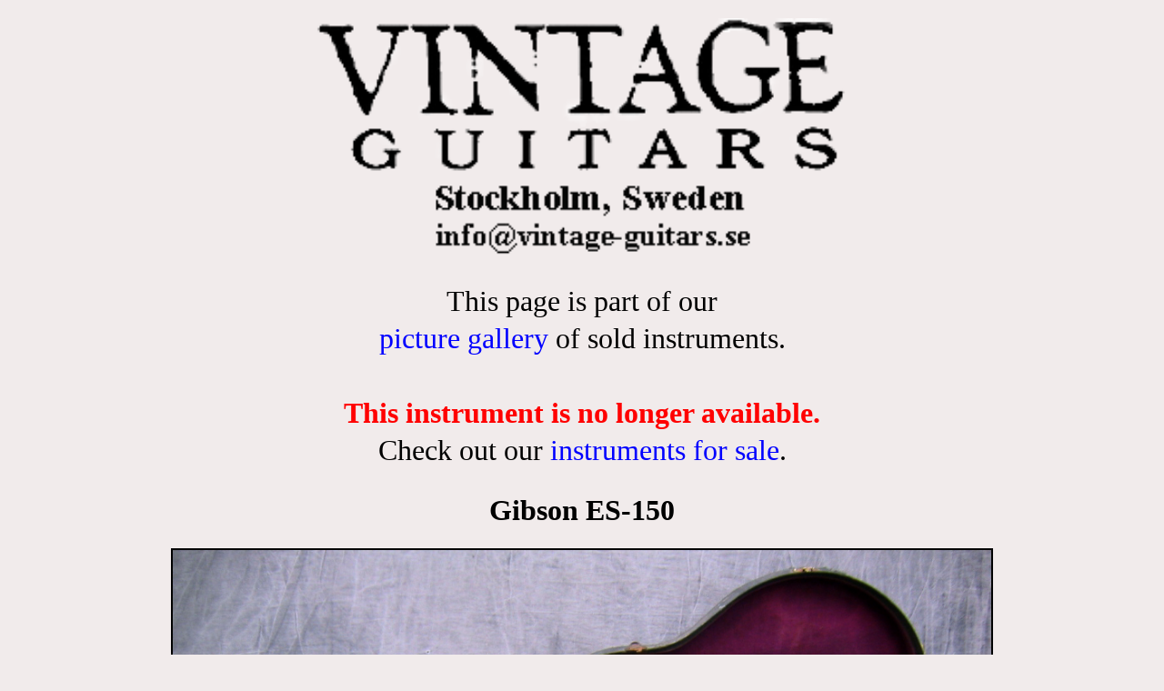

--- FILE ---
content_type: text/html; charset=UTF-8
request_url: https://vintage-guitars.se/1936_Gibson_ES-150_1058B.php
body_size: 688
content:
<!DOCTYPE html>
<html>
<head>
<title>Vintage Guitars, SWEDEN -  Gibson ES-150.</title>
<meta name="description" content=" Gibson ES-150">
<meta charset="UTF-8">
<style>
body {
  background-color: #f1ebeb;
  font-family: verdana;
  font-size: 20px;
}
a {
  text-decoration: none;
  color:blue; 
}
</style>
</head>
<body>
<p align="center"><a href="http://www.vintage-guitars.se/index.php"><img alt="Logo" src="VG_logo1.png" height="265"></a></p>
<table align="center">
<tr><td align="center"><font size="6">This page is part of our</font></td></tr>
<tr><td align="center"><font size="6"><a href="gallery.php">picture gallery</a> of sold instruments.</font></td></tr>
<tr><td align="center"><font size="6"><br></font></td></tr>
<tr><td align="center"><font size="6" color="#ff0000"><b>This instrument is no longer available.</b></font></td></tr>
<tr><td align="center"><font size="6">Check out our <a href="https://www.oscarguitars.se/">instruments for sale</a>.</font></td></tr>
</table>
<br>
<table align="center">
<tr><td align="center"><font size="6"><b>
 Gibson ES-150
</b></font></td></tr></table>
<p align="center">
<a href="1936_Gibson_ES-150_1058B_1.jpg">
<img alt="Photo" src="1936_Gibson_ES-150_1058B_1.jpg"
width="900" style="border: solid 2px; border-color: black"></a>
<a href="1936_Gibson_ES-150_1058B_2.jpg">
<img alt="Photo" src="1936_Gibson_ES-150_1058B_2.jpg"
width="900" style="border: solid 2px; border-color: black"></a>
<a href="1936_Gibson_ES-150_1058B_3.jpg">
<img alt="Photo" src="1936_Gibson_ES-150_1058B_3.jpg"
width="900" style="border: solid 2px; border-color: black"></a>
<a href="1936_Gibson_ES-150_1058B_4.jpg">
<img alt="Photo" src="1936_Gibson_ES-150_1058B_4.jpg"
width="900" style="border: solid 2px; border-color: black"></a>
<a href="1936_Gibson_ES-150_1058B_5.jpg">
<img alt="Photo" src="1936_Gibson_ES-150_1058B_5.jpg"
width="900" style="border: solid 2px; border-color: black"></a>
<a href="1936_Gibson_ES-150_1058B_6.jpg">
<img alt="Photo" src="1936_Gibson_ES-150_1058B_6.jpg"
width="900" style="border: solid 2px; border-color: black"></a>
<a href="1936_Gibson_ES-150_1058B_7.jpg">
<img alt="Photo" src="1936_Gibson_ES-150_1058B_7.jpg"
width="900" style="border: solid 2px; border-color: black"></a>
<a href="1936_Gibson_ES-150_1058B_8.jpg">
<img alt="Photo" src="1936_Gibson_ES-150_1058B_8.jpg"
width="900" style="border: solid 2px; border-color: black"></a>
<a href="1936_Gibson_ES-150_1058B_9.jpg">
<img alt="Photo" src="1936_Gibson_ES-150_1058B_9.jpg"
height="1000" style="border: solid 2px; border-color: black"></a>
<a href="1936_Gibson_ES-150_1058B_10.jpg">
<img alt="Photo" src="1936_Gibson_ES-150_1058B_10.jpg"
width="900" style="border: solid 2px; border-color: black"></a>
<a href="1936_Gibson_ES-150_1058B_11.jpg">
<img alt="Photo" src="1936_Gibson_ES-150_1058B_11.jpg"
width="900" style="border: solid 2px; border-color: black"></a>
<a href="1936_Gibson_ES-150_1058B_12.jpg">
<img alt="Photo" src="1936_Gibson_ES-150_1058B_12.jpg"
width="900" style="border: solid 2px; border-color: black"></a>
<a href="1936_Gibson_ES-150_1058B_13.jpg">
<img alt="Photo" src="1936_Gibson_ES-150_1058B_13.jpg"
width="900" style="border: solid 2px; border-color: black"></a>
<a href="1936_Gibson_ES-150_1058B_14.jpg">
<img alt="Photo" src="1936_Gibson_ES-150_1058B_14.jpg"
height="1000" style="border: solid 2px; border-color: black"></a>
<a href="1936_Gibson_ES-150_1058B_15.jpg">
<img alt="Photo" src="1936_Gibson_ES-150_1058B_15.jpg"
width="900" style="border: solid 2px; border-color: black"></a>
<a href="1936_Gibson_ES-150_1058B_16.jpg">
<img alt="Photo" src="1936_Gibson_ES-150_1058B_16.jpg"
width="900" style="border: solid 2px; border-color: black"></a>
<a href="1936_Gibson_ES-150_1058B_17.jpg">
<img alt="Photo" src="1936_Gibson_ES-150_1058B_17.jpg"
width="900" style="border: solid 2px; border-color: black"></a>
<a href="1936_Gibson_ES-150_1058B_18.jpg">
<img alt="Photo" src="1936_Gibson_ES-150_1058B_18.jpg"
width="900" style="border: solid 2px; border-color: black"></a>
<a href="1936_Gibson_ES-150_1058B_19.jpg">
<img alt="Photo" src="1936_Gibson_ES-150_1058B_19.jpg"
width="900" style="border: solid 2px; border-color: black"></a>
<a href="1936_Gibson_ES-150_1058B_20.jpg">
<img alt="Photo" src="1936_Gibson_ES-150_1058B_20.jpg"
width="900" style="border: solid 2px; border-color: black"></a>
<a href="1936_Gibson_ES-150_1058B_21.jpg">
<img alt="Photo" src="1936_Gibson_ES-150_1058B_21.jpg"
width="900" style="border: solid 2px; border-color: black"></a>
